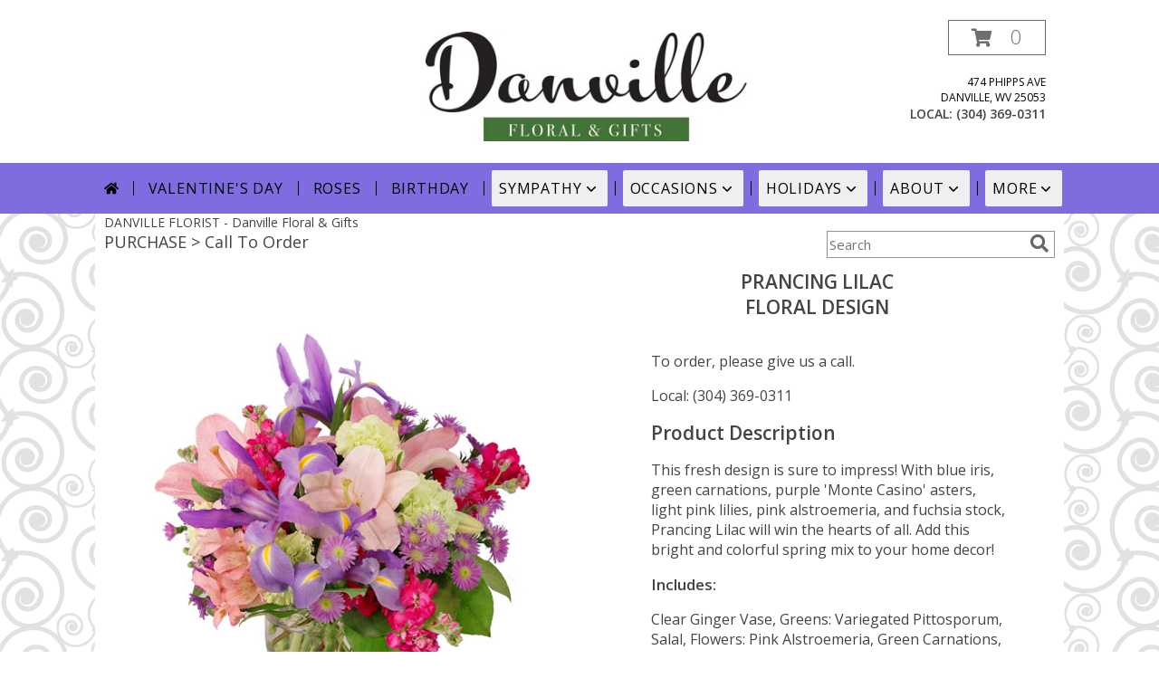

--- FILE ---
content_type: text/css;charset=UTF-8
request_url: https://cdn.myfsn.com/css/myfsn/templates/bloomingBanner/bloomingBanner.css.php?v=191&pattern=Pink-Paradise-Pattern.jpg&multiColor=0&navTextColor=%23000000&navBackgroundColor=806CDF&buttonAccentColor=%23975494&accentColor=806CDF&buttonTextColor=%23FFFFFF&left=122px&right=auto
body_size: 8525
content:

/**/
html, body {
    overflow-x: hidden;
}


.product1 > h3{
    font-size: 16px;
    font-weight: 400;
    font-family: "Open Sans", serif;
    text-transform: uppercase;
    line-height: 0.94;
    text-align: center;
    min-height: 32px;
}

.promo_header
{
	background: #E1E1E1;
}

#outside_cart_div
{
	font-family: 'Open Sans', sans-serif;
	display:inline-block;
	float:right;
	text-align:right;
}

.userEditForm > tbody > tr > td {
    text-align: left;
    font-weight:bold;
    padding-right: 10px;
}
#content
{
	margin:auto;	
	width: 100%;
}


div.product1 > h3
{
 font-weight: 500;
    font-size: 22px;
}

div.feature > div.productInfo > div.featuredText
{
	border:none;
	padding-right: 0;
	padding-left: 0;
}

div.premiumFeatureFrame
{
	padding-right:25px;
}

a.featureButton{
	border:solid;
	width:225px;
}


#purchaseTextBuyNow, #checkoutInfoPurchase {
	background-color: #FFF;
    box-shadow: none;
}

.addon label {
    font-weight:bold;
    font-size:16px;
}
.addon > select {
	display: inline-block;
    height: 28px;
    line-height: 28px;
    border: 1px solid #aaa;
    padding: 4px;
    color: #555;
	background-color: #FFF;
	width: 100% !important;
}


.addon {
  position: relative;
  min-width: 250px;
  margin: 0 0 42px 0;
  letter-spacing: 0.05em;
}

.addon:after {
    content: '\f078';
    font: normal normal 900 17px/1 "Font Awesome 5 free";
    color: #898989;
    right: 11px;
    top: 10px;
    height: 34px;
    padding: 15px 0 0 8px;
    position: absolute;
    pointer-events: none;
}

.addon select::-ms-expand {
display: none;
}

.addon select {
  -webkit-appearance: none;
  -moz-appearance: none;
  appearance: none;
  display: block;
  width: 100%;
  float: left;
  padding: 0 12px;
  font-size: 14px;
  line-height: 1.75;
  color: #444444 !important;
  background-color: #ffffff;
  background-image: none;
  -ms-word-break: normal;
  word-break: normal;
}

.addon b
{
	font-size:16px;
}

div#checkoutInfoPurchase div div.addon
{
	margin: 12px 0;
}
div#checkoutInfoPurchase div div.addon select
{
	float:none;
}

#recipeButton
{
	font-size:21px;
	padding:20px;
	border:solid 2px;
	text-transform: uppercase;
	font-family: 'Open Sans',sans-serif;
   	position: relative;
	
}

div#purchaseTextBuyNow > form > label
{
	line-height: 1.7;
    	font-size: 16px;
}

#pageTitle
{
	font-size:28px;
}


#productDescription
{
	color: #444444 !important;
}


.breakout, .promo_header{
	margin:0 calc(50% - 50vw);
}

.fa-2x{
	padding-right: 2px;

}

div#f2f_wrapper > div#content_wrapper_2_col > div#content_wide > div#wrapper > div.breakout
{
	margin:0;
}

#content_wrapper_2_col
{
	float:none !important;
}

#f2f_wrapper #navMenuData
{
	font-size:inherit !important;
}

#footerLinks, #footerShopAddress, .footerLogo, #footerPolicy, #deliveryAreaText, #footerDeliveryButton{
	float:none;
}

#deliveryAreaText
{
	padding-top: 0 !important;
}

/* The Modal (background) */
.modal {
    display: none; /* Hidden by default */
    position: fixed; /* Stay in place */
    z-index: 1; /* Sit on top */
    left: 0;
    top: 0;
    width: 100%; /* Full width */
    height: 100%; /* Full height */
    overflow: auto; /* Enable scroll if needed */
    background-color: rgb(0,0,0); /* Fallback color */
    background-color: rgba(0,0,0,0.4); /* Black w/ opacity */
}

/* Modal Content/Box */
.modal-content {
    background-color: #fefefe;
    margin: 15% auto; /* 15% from the top and centered */
    padding: 20px;
    border: 1px solid #888;
    width: 80%; /* Could be more or less, depending on screen size */
}

/* The Close Button */
.close {
    float: right;
    font-size: 18px;
    font-weight: bold;
}

.close:hover, .close:focus {
    color: black;
    text-decoration: none;
    cursor: pointer;
}

/* Modal Header */
.modal-header {
    padding: 2px 16px;
    font-size: 18px;
}

/* Modal Body */
.modal-body {padding: 2px 16px;}

/* Modal Footer */
.modal-footer {
    padding: 2px 16px;
    background-color: #5cb85c;
    color: white;
}

/* Modal Content */
.modal-content {
	border-radius: 25px;
	text-align: left;
    padding-left: 25px;
    position: relative;
    background-color: #fefefe;
    border: 1px solid #888;
    width: 30%;
    margin: 8% auto auto;
    box-shadow: 0 4px 8px 0 rgba(0,0,0,0.2),0 6px 20px 0 rgba(0,0,0,0.19);
    -webkit-animation-name: animatetop;
    -webkit-animation-duration: 0.4s;
    animation-name: animatetop;
    animation-duration: 0.4s
}

/* Add Animation */
@-webkit-keyframes animatetop {
    from {top: -300px; opacity: 0} 
    to {top: 0; opacity: 1}
}

@keyframes animatetop {
    from {top: -300px; opacity: 0}
    to {top: 0; opacity: 1}
}

.product1 > h3{
    font-size: 17px;
    font-weight: 400;
    font-family: "Open Sans", sans-serif;
    text-transform: uppercase;
    line-height: 0.94;
    text-align: center;
}

.product1 > p{
    font-size: 15px;
    font-family: "Open Sans", sans-serif;
    text-transform: uppercase;
    line-height: 0.94;
    text-align: center;
}

.priceString{
    font-size: 15px !important;
    font-family: "Open Sans", sans-serif;
    padding-top: 10px;
    text-transform: none !important;

}

.prodButton{
    font-family: "Open Sans", sans-serif;
    text-transform: uppercase;
    font-size: 19px !important;
    text-align: center;
}

.productInfo .title{
    font-size: 28px;
    font-family: "Open Sans", sans-serif;
    text-transform: uppercase;

}

.featuredText{
    font-size: 16px;
    font-family: "Open Sans", sans-serif;
    line-height: 1.637;
    text-align: left;
    width:100%;
}

.featureButton{
    border: 2px solid;
    width: 195px !important;
    font-size: 20px !important;
    margin-top: -20px;
    margin-bottom: 10px;
}

.featureButton:hover{
    color: white;
    background: #806CDF;
}

#formTopSearch > input {
	font-size: 15px;
    font-family: "Open Sans", sans-serif;
	color: inherit;
	text-align: left;
}

.newsletterSignup {
    font-family: "Open Sans", sans-serif;
}

#formTopSearch {
	color: hsl(0,0%,40%);
	background-color: rgb(255, 255, 255);
}

#btnShare {
	color: hsl(0,0%,40%);
	font-weight: 300;
}

.fa-search{
	font-size:20px !important;
}

div#wrapper > div.urgeToBuyProductMessage {
	width: 500px;
	font-size:16px;
}

.product1 > div > a > img {
	height:auto;
}

.button {
	margin-top:15px;
	margin-bottom: 10px;
}

.featureButton{
    border: 2px solid;
    width: 195px !important;
    font-size: 24px !important;
}
.feature .featureButton{
    margin-top: -15px;
}


.rev_comment
{
    border-radius: initial !important;
    margin-top: 15px !important;
}

.rev_flright > i {
    font-size: 40px;
}

.rev_flright{
    padding-right:20px;
}

div.rev_comid > div.rev_comment
{
     width:75% !important;
}

.rev_comid
{
   background-color:#FFF !important;
}


div.contactUs > input.button
{
    padding: 15px !important;
    width: 200px !important;
    border-color: #806CDF;
    color: inherit;
}
div.contactUs > input.button:hover,
div.contactUs > input.button:focus {
    background-color: #806CDF;
    color: #000000;
}

div.contactUs > div.shopName
{
    color: #444;
}

.quickShareHeader {
	display:none;
}

.rev_ricon {
	display:none !important;
}

#pageTitle{
	display:none;
}

.feature{
	margin-top: 15px;
	padding-bottom: 25px;
}

div.featuredText > div.urgeToBuyProductMessage {
	line-height:normal;
 	margin-bottom: 25px;
	width: 485px;
	font-size: 16px;
	color: #444;
}

#insideTitle
{
	text-transform: capitalize;
}

div.undecidedBannerFull > div > div {

	float:none !important;

}

div.undecidedBannerFull > div > a > div
{
	float:none;
}

.address1Header
{
    color: #000000;
	font-size:12px;
	text-transform: uppercase;
}

.addressAndLink {
    width:280px;
    height:auto;
}

.headerPhoneNumber {
    display: inline-block;
}

#tagline
{
	color: #000000;
	text-transform: uppercase;
	font-size:14px;
	font-weight: 300;
	padding: 1px;
	margin: 0;
}

#pageTitle, #subTitle , .breadCrumb
{
	display:none;
}

#nav1
{
	text-transform: uppercase;
	font-size:18px;
	font-weight: 400; 
	margin:0; 
	display: inline;
	border: none;	
}

#nav2
{
	text-transform: capitalize;
    	font-size: 18px;
	white-space: nowrap;
}

.moreBox
{
	width: 1000px !important;
	margin-left: -600px;
    max-width: 1200px;
}

#subNavInfo
{
	display:none;
	padding-bottom: 3px;
}

div.undecidedBannerFull > div > div > a.featureButton
{
	margin-left:0;
	border-width:2px;
	margin-top:10px;
}

div.undecidedBannerFull > div
{
    padding-top: 20px;
    text-align: center;
}


.menuItem
{
    padding-bottom:6px !important;
}

.subMenuItem {
    margin-left: 10px !important;
    font-size: 15px;
}


.homeNav
{
    border-color:#FFFFFF #FFFFFF #FFFFFF !important;
    border:0;
}
#nav {
    list-style-type:none;
    font-family: "Open Sans",sans-serif;
    width: 100%;
    padding-left:0;
    margin: auto;
    text-align: center;
    font-weight: 300;
}

#nav > li {
     display:inline-block;
    position:relative;
    padding: 0 15px;
}
#nav > li > a {
    border-top-left-radius: 5px;
    border-top-right-radius: 5px;
    color: #000000;
    display:block;
    text-decoration:none;
    padding:5px;

}
#nav > li > a:hover {
    border-color:#999
}

#nav > li.selected  > a {
    border:none;
    z-index:100000000000;
    font-family: "Open Sans",sans-serif;
}
#nav a:focus{
    outline: 1px solid #000000;
    outline-style: auto; /* Autostyling used in the focus ring for Chrome/Firefox, fix for IE not supporting auto in outline style */
}
#nav .subs a:focus{
    outline-color: black ; /* show focus in dropdown menus (all have white background) */
}

#nav li div {
    position:relative;
}

#nav li div div {
    background-color:#FFFFFF;
    border:1px solid rgb(208, 207, 206);
    opacity: .95;
    padding:12px 0;
    display:none;
    color:#4F4F4F;
    font-size:0.85em;
    position:absolute;
    top:-1px;
    z-index:10;
    width:168px;
    margin: 0 0 0 -15px;
}
#nav li div div.wrp2 {
    width:auto !important;
    overflow:auto;
    text-align: center;
    border-radius: 3px;
}
.sep {
    left:190px;
    bottom:0;
    height:auto;
    margin:15px 0;
    position:absolute;
    top:0;
    width:1px;
}
#nav li div div ul {
    padding-left:10px;
    padding-right:10px;
    position:relative;
    list-style-type:none;
    margin-top: 0;
    display: inline-block;
    text-align: left;
    min-width: 140px !important;
    vertical-align: top;
}
#nav li div ul li {
    margin:0;
    padding:0;
}

#nav li ul ul {
    padding:0 0 8px;
}
#nav li ul ul li {
    margin:0;
    padding:0;
}
<!--
#nav li ul ul li a {
    color:#0060A6;
    display:block;
    margin-bottom:1px;
    padding:3px 5px;
    text-decoration:none;
    font-size:0.9em;
    min-width: 140px;
}
-->
#nav li ul ul li a:hover{
    color:#265a88;
}
.menuLinkColor a
{
    color:#4F4F4F !important;
    text-decoration:none !important;
    display:block;
}

.menuLinkColor a:hover
{
    color:#265a88 !important;
}

.menuBox
{
    margin-left:-158px;
    z-index:10000000000000000000000000000000;
}

#navMenuData{
    	letter-spacing: 0.06em;
    	display: block;
    	font-size: 16px;
    	font-family: "Open Sans", sans-serif;
}

#ioNavWrapper{
    align-content: center;
    line-height: 30px;
    padding: 8px;
    background-color: #806CDF;
}

#subNavInfo
{
	display:none;
	padding-bottom: 3px;
	text-align:left;
}

#subNavInfo > h1
{
	font-size: 12px;
	display:inline; 
	margin: 0;
	font-weight: 400;
}

#floristStateCrumb
{
	text-transform: uppercase;
}

.feature .featureButton{
    margin-top: -15px;
}

#navGlue{
    vertical-align: middle;
    text-align: center;
}

.menu {
    text-align:center;
    width:100%;
    font-family: "Open Sans",sans-serif;
    font-size: 19px;
    padding-bottom:14px;

}


#nav > li:not(.homeNav):after {
    content: '';
    background-color: #000000;
    width: 1px;
    height: 40%;
    position: absolute;
    top: 50%;
    left: 0;
    transform: translateY(-50%);
}

.menuItem > a
{
  color: #4F4F4F !important;
}

.subMenuItem > a
{
    text-transform: capitalize;
}

#footer {
    margin: 0 calc(50% - 50vw);
}

div#featuredProductPurchase.halfLeft  i
{
	font-size: 22px;
	color: #FFF !important;
}

#content > .socialProfileBar
{
	display:none;
}

#btnMobileShop
{
	display:none;
}

#formBottomSearch
{
	display:none;
}

#my-menu:not( .mm-menu ) 
{ 
	display: none; 
}

@media (max-width:440px){
	div#wrapper  div.urgeToBuyProductMessage, .urgeToBuy {
	    font-size: 12px !important;
	}
	.rev_flright > i.fa.fa-star
	{
		font-size:20px;
	}
	div#purchaseTextBuyNow>form>div.urgeToBuyProductMessage {
    		font-size: 12px !important;
	}
}

@media (min-width:441px){
	div#purchaseTextBuyNow>form>div.urgeToBuyProductMessage {
	    font-size: 12px !important;
	}
}
@media (max-width: 974px){
	div#wrapper > div#subNavInfo > br
	{
		display:none;
	}
	#floristStateCrumb, #floristNameCrumb, #insideTitle
	{
		display:none;
	}
	#formTopSearch, #topSearchSocial
	{
		display:none;
	}
	#content {
		padding-bottom: 0 !important;
	}
		
}

#logoShopOutside {
    background-color: #ffffff;
    margin: 0 calc(50% - 50vw);
    text-align: center !important;
}

@media (min-width: 1051px){

	#logoShopOutside {
		padding-bottom: 5px;
		min-height: 175px;
	}
	div#wrapper > div.urgeToBuyProductMessage {
		width: 500px;
		font-size:16px;
	}
	.logoName
	{
		font-size: 28px;
		z-index: 1;
        display: inline-block;
        height: auto;
        max-width:625px;
        padding-top:50px;
        overflow:hidden;
        padding-left:10px;
        padding-right:10px;
	}

    .logoName a
    {
        text-decoration:none;
        font-family: inherit;
        color: inherit;
        font-weight: inherit;
    }

	.contactUs
	{
	   width: 800px !important;
	}

	#my-menu
	{
		display:none;
	}
	#purchaseInfoBuyNow
	{
	    width: 400px !important;
	    max-width: inherit;
	}
	#sliderTitle
	{
	    color: #444444 !important;
	    display: block !important;
	    text-align: center;
	    font-weight: 300;
	    text-transform: uppercase;
            letter-spacing: 1px;
	}

	.simpleSlider_wrapper
	{
		text-align: center !important;
	}
	#logo_div > a > img
	{
		max-width: 355px;
		max-height: 160px;
		padding: 5px;
		vertical-align: middle;
	}

	#logo_div
	{
		min-height: 50px;
		padding-top: 30px;
		text-align: center;
		width: 350px;
		margin-left: auto;
		margin-right: auto;
		font-weight: 600;
	}
	#outside_cart_div {
		float: none !important;
		vertical-align: middle;
		right: 20px;
		top: 0.1%;
		z-index:1;
        position: absolute;
	}

}

@media (max-width: 1600px) {
	.moreBox {
	    width: 1000px !important;
	    margin-left: -900px;
	}
}

@media(max-width: 1350px) {
	.moreBox {
	    width: 1000px !important;
	    margin-left: -930px;
	}
}

@media(max-width: 1200px) {
	.moreBox {
	    width: 1000px !important;
	    margin-left: -915px;
	}
}

@media (max-width: 1150px) {
	#navMenuData {
		font-size:14px;
	}
}

@media (max-width: 1050px) {
    .breakout {
        margin: 0;
    }

	#topSearchSocial {
		padding-right:20px;
	}
	#wrapper
	{
		width:inherit;
	}
    /* here */
	a.bannerButton
	{
        font-size: 12px;
        margin-top: -75px;
	}
	#logoShopOutside {
        display: flow-root;
	}
	div#wrapper > div.urgeToBuyProductMessage {
		width: 500px;
		font-size:14px;
	}
	div#wrapper > div >  a > img
	{
		padding-top: 10px;
	}
	.myFSNSearch {
		height:41px !important;
		margin-top: 25px;
	}
	#logo_div > a > img
	{
		max-width: 240px !important;
    		max-height: 125px !important;
	}
	#logoMobile
	{
		padding-bottom:20px;
	}

	.mobileDeliveryAreaBtn {
		border: 1px solid #806CDF !important;
	}
	.mobileDeliveryArea {
		border-color: #806CDF !important;
        background-color: #e1e1e1;
	}
	#sliderTitle {
		color: #806CDF !important;
	}
	.product1 > img
	{
		width:167px;
	}
	.QuickButtons .QuickButton a {
		font-weight:300;
	}
	.prodButton
	{
		color:#806CDF !important;
	}
	.logoName
	{
		padding-top:30px;
		padding-bottom:30px;

		font-size: 28px;
		display:block !important;
	}
	.logoName > h1 {
		margin-top: inherit !important;
	}
	#purchaseInfoBuyNow
	{
		max-width:100%;
	}
	.urgeToBuyProductMessage
	{
		width: auto;
		margin-top: 10px;
	}

	.urgeToBuy
	{
		text-align:initial !important;
	}
	div#subNavInfo
	{
		font-size:12px !important;
	}
	#logo_div
	{
		margin:auto;
		width: 100% !important;
		height: initial;
    	padding-bottom: 20px;
	}
	.productWrapper
	{
		width: 100% !important;
	}
	#mobileTopMenu
	{
	     display:inline-block;
	}
	.address1Header, .address2Header, #tagline , .breakout, .topMobileLink
	{
		display:none !important;
	}
	#outside_cart_div
	{
		height: 50px;
		width:50%; 
		display: inline-block;
		background-color: #806CDF;
		color: #000000;
		text-align:center;
		position:relative;
		z-index:1;
        margin-right: 0px !important;
	}

	#btnMobileShop
	{
		background-color: #806CDF;
		color: #000000;
		width:50% !important; 
		display: inline-block !important;
		height: 50px;
		border-right: 1px solid #000000;
		font-size:22px;
		line-height: 50px !important;
		margin-right: -4px;
		font-weight:300;
		float:left;
		position: relative;
		z-index: 1;		
	}

	a.hoverLink
	{
		line-height: 50px;
		border: none !important;
		height: 50px;
	}

	.QuickButton, .QuickButton a:hover
	{
		background-color: #806CDF;
		color: #000000;
	}

	.QuickButton:nth-child(n+2) {
		border-left: 1px solid #000000;
	}

	a.featureButton
	{
		display:inline-block !important;
		padding: initial !important;
    		height: initial !important;
	}
	div.premiumFeatureFrame
	{
		padding: initial;
	}
	
	a.prodButton{
		display:inline !important;
		color: #444;
	}
	
	.feature {
		border:none !important;
	}
    #nav1 {
        padding-left: 5px;
    }
    #nav2 {
        padding-left: 5px;
        font-size: 15px !important;
    }
    #subNavInfo > h1 {
        padding-left: 5px;
    }
}

@media (max-width: 600px)
{
	.address1Header, .address2Header, #tagline , .breakout, .topMobileLink
	{
        display: none !important;
	}
    .bannerButton {
        font-size: 10px !important; /* Needs to be variable as well, change as screen size changes */
        margin-top: -45px !important;
        padding: 5px 10px !important;
        margin-left: calc(122px / 2) !important;
        margin-right: calc(auto / 2) !important;
    }

}

ul#nav.mm-listview > li
{
	display:block !important;
}



#parallaxTag
{
    font-size: 20px;
    letter-spacing: .25em;
    height: 30px;
    line-height: 30px;
    font-weight: 300;
}

.child
{
	font-weight:300;
}

.childHeader
{
	font-weight:400;
}


#my-menu a.multiHeader 
{
	text-align:left;
	color: #000000;
}

#mobileClientName
{
    font-family: "Open Sans", sans-serif;
   	 text-transform: uppercase;
	 margin:0;
	 font-size: 18px;
    	 font-weight: 300;	
}

#mobileClientPhone
{
	margin-top:0;
	font-size:20px;
    	font-weight: bolder;
}

#mobileSearch > input
{
	height: 41px;
    	display: inline;
    	width: 245px;
   	margin-bottom: 12px;
	background-color: #F3F3F3;
}

#mm-1 > ul > li > a.homeNav
{
	text-align:left;
	color: #000000;
    font-family: "Open Sans", sans-serif;
	font-weight: 400;
}

#mm-1 > ul > li > a.moreHeader
{
	text-align:left;
	color: #000000;
}

#mm-1 > ul > li > a.multiHeader
{
	text-align:left;
	color:  #000000;
    font-family: "Open Sans", sans-serif;
	font-weight: 400;
}

#mm-1 > ul > li > a.single, #mm-1 > ul > li > a.childHeader
{
	text-align:left !important;
	padding-left: 60px !important;
	display:none;
        background-color: #e6e6e6 !important;
}

#mm-1 > ul > li > a.child
{
	text-align:left !important;
	padding-left: 100px !important;
	display:none;
        background-color: #e6e6e6 !important;
	font-size: 12px;
}

.mm-menu .mm-listview > li:after {
    border-color: #E1E1E1 !important;
}

a.mobilePhoneLink {
    display: block;
    text-decoration: none;
    text-align: center;
    font-weight: bold;
    font-size: 20px;
    padding-top: 5px;
}

.fa-mobile.fa-2x
{
    color: #444 !important;
}


.mm-menu, .mm-menu > .mm-panel {
  -webkit-box-shadow: 3px 3px 5px 6px #ccc !important;  /* Safari 3-4, iOS 4.0.2 - 4.2, Android 2.3+ */
  -moz-box-shadow:    3px 3px 5px 6px #ccc !important;  /* Firefox 3.5 - 3.6 */
  box-shadow:         3px 3px 5px 6px #ccc !important;  /* Opera 10.5, IE 9, Firefox 4+, Chrome 6+, iOS 5 */
}

#my-menu > #mm-1 > ul.mm-listview.mm-first.mm-last > li > p
{
	-webkit-margin-before: 0;

}

div.urgeToBuyProductMessage {
    width: 500px;
}

div#purchaseTextBuyNow > form > div.urgeToBuyProductMessage
{
	width: auto !important;
}

#footerLinks
{
	vertical-align:top;
}

#footerShopHours
{
	vertical-align:top;
}

.halfLeft, .halfRight {
	max-width: inherit !important;
}

input.addToCartButton
{
	width: 50%;
	height: 48px;
	letter-spacing: 1px;
	font-family: 'Open Sans',sans-serif;
	font-size: 21px;
    color: #806CDF;
    background-color: #FFF ;
    border: solid 2px #806CDF ;
}

input.addToCartButton:hover{
    color: #FFF ;
    background-color: #806CDF ;
}

.buyNowCurrencyNotice
{
	font-size: 12px;
}

.purchaseNowName
{
    font-family: "Open Sans", sans-serif;
   	text-transform: uppercase;
	font-size: 28px;
	font-weight:300;
}

.purchaseNowType
{
	margin-bottom:10px;
}

.socialProfileBar
{
	background-color: #F0F0F0;
	padding-left: 10px !important;
	padding-top: 5px;
    padding-bottom: 5px;
}


.mm-menu.mm-current
{
	box-shadow: 6px 0px 16px #888888;
}

.mm-listview > li > a {
	padding: 14px 10px 11px 20px !important;
}

.mobileDialogLink
{
	background-color: #806CDF !important;
	color:#FFF !important;
}

.mobileDialogLink .fa-mobile.fa-2x, .mobileDialogLink .fa-globe.fa-2x
{
	color:#FFF !important;
}

#footerDeliveryArea
{
	background-color: #e1e1e1;
}


#urgeToBuy, .urgeToBuyProductMessage
{
	font-size:14px;
}

.undecidedBannerFull a hr{
    margin-top: 20px;
    border: 0 solid #e4e4e4;
    border-top-width: 1px;
}

.prodButton:hover {
	border: none !important;
}

#purchaseInfoBuyNow
{
	max-width: 430px !important;
}

#purchaseTextBuyNow .addon select
{
	max-width: 430px  !important;
}

.socialProfileBar a
{
	background-color:#888 !important;
}

.socialProfileBar a:hover
{
	background-color:#555 !important;
}

.product1 > .button  {
	border: 2px solid #FFF !important;
	display:block;
	padding: 8px;
}

.halfLeft, .halfRight
{
	max-width: inherit !important;
}

#purchaseTextBuyNow
{
	color: #444444 !important;
	margin-top: 25px !important;
}

#footerDeliveryButton > a:hover{
	text-decoration:none;
	color: #FFF;
}

.simpleSlider_wrapper
{
	    position: initial !important;
}

#recipeButton:hover {
	background-color: #806CDF;
	color:#FFF !important;
	border: 1px solid #FFF;
}

.bannerButton
{
    display: block;
    margin-top: -100px;
    margin-bottom: 5%;
    margin-left: 122px;
    margin-right: auto;
    position: relative;
    border: 2px solid #975494;
    font-size: 20px; /* Needs to be variable as well, change as screen size changes */
    font-weight: normal;
    text-decoration: none;
    color: #FFFFFF;
    width: min-content;
    text-align: center;
    padding: 10px 20px;
    letter-spacing: .2em;
    white-space: nowrap;
    --accent-color: #975494;
    background-color: var(--accent-color);
}
.blooming-banner-image-container:hover .bannerButton{
    cursor: pointer;
    opacity: 85%;
}
.bannerButton:active, .bannerButton:focus {
    border: 2px solid #975494;
}

a.featureButton, #recipeButton{
	border-color: #806CDF;
	color: #806CDF;
	background-color:#FFF;
	border-width:2px;
}

#recipeButton{
	width: initial;
	font-weight:300;
}

#recipeButton:hover{
	border: 2px solid #FFF;
}

.urgeToBuyTruck, .addToCartButton, a.featureButton:hover {
	color: #FFF;
}

.urgeToBuyProductMessage > .urgeToBuyTruck {
    color: #FFF;
    background-color: #806CDF !important;
}

.undecidedBannerFull .urgeToBuyTruck {
    background-color: #806CDF !important;
}

.urgeToBuyProductMessage {
    background-color: #D0CFCD;
    text-align: left;
    font-weight: initial;
    height: 0;
    border-bottom: 40px solid #D0CFCD;
    border-right: 18px solid #fff;
}

.urgeToBuy {
    background-color: #D0CFCD;
    text-align: left;
    font-weight: initial;
    height: 0;
    border-bottom: 40px solid #D0CFCD;
    border-right: 18px solid #fff;

}

.checkoutStep > img{
	background-color: #806CDF !important;
}
#footerDeliveryArea, #footerDeliveryButton{
	border-color: #806CDF;
}
.prodButton{
	color: #806CDF;
}

.prodButton:hover{
	border: 2px solid #806CDF;
	padding:4px;
	width:200px;
}
.accentColor, .title
{
	color: #806CDF !important;
}

.cartCount
{
    font-size: 22px;
}

.accentBackground{
	background-color: #806CDF;
	color:#FFF;
	border: none;
}

.newsletterSignup
{
	background-color: #806CDF !important;
}

.email, #emailBot{
	font-size: 14px;
	padding: 8px;
	width: 90%;
	margin-bottom: 15px;
}

.newsletterSignup
{
	border-radius: 5px;
	padding: 10px;
	background-color: 806CDF;
	color: #FFF;
	border: none;
	height:inherit !important;
}

.subscribeFSN #emailBot
{
	height: 24px !important;
}

.subscribeFSN {
	padding-bottom: 20px;
}

.rev_flright > i {
	color: #806CDF;
}

.purchaseNowName
{
	color: #806CDF !important;
}

.purchasePrice
{
	font-size: 16px;
}

.shownAt
{
	color: #806CDF !important;
	font-size: 16px;
}

.product1 > .button:hover  {
	border: 2px solid #806CDF !important;
	display:block;
	padding: 8px;
}

#footerDeliveryButton:hover{
	background-color: #806CDF;
	color: #FFF;
}	

.undecidedBannerFull .accentColor
{
	letter-spacing: 1px;
	text-transform:uppercase;
	font-weight:300;
	font-size: 28px !important;
	padding-bottom: 3px; 
	text-align:left;
}

.mobileFooterMenuBar
{
	    z-index: 99999;
}

.pageCopyBottom
{
	padding-top:50px !important;
}

#featuredProductPurchase
{
	    padding: 0 3% 1%;
}

#specReq
{
	font-weight:bold;
}

a:focus, a:active, 
button::-moz-focus-inner,
input[type="reset"]::-moz-focus-inner,
input[type="button"]::-moz-focus-inner,
input[type="submit"]::-moz-focus-inner,
select::-moz-focus-inner,
input[type="file"] > input[type="button"]::-moz-focus-inner {
    border: 0;
    outline : 0;
}

.logoName > h1 {
	margin-top: 50px;
	font-weight: 300;
}

#footerShopHours
{
	line-height: initial;
}

h2.suggestProducts{
	background-color:inherit !important;
	color:#444444 !important;
	border-top: 1px solid #808080;
	font-weight: 300;
	text-transform: uppercase;
	letter-spacing: 1px;
	text-align:center;
    font-size: 1.17em;
}

#viewChangesButton
{
	margin-bottom:10px !important;
}

#imgUploadTrigger
{
	border: 1px solid #000000;
}

.editHR
{
	display:none;
}

#f2f_footer{
	width: 1050px !important;
}

#collapseNavButton{
	margin-top: 10px !important;
}

#imgUploadTrigger:hover {
    background: #C7C7C7;
}

#side_menu > .menu
{
	text-align:initial !important;
}

.productSliderImage {
	width: auto !important;
}

.simpleSlider_next:hover, span.simpleSlider_next:hover {
	border-left: 32px solid #806CDF !important;
}

.simpleSlider_previous:hover {
	border-right: 32px solid #806CDF !important;
}

#manageBannersButton{
	font-size: 12px;
    	height: 40px;
    	background: white;
    	border: 1px solid black;
	padding: 10px 25px 10px 25px;
	letter-spacing: 0.03em;
	font-weight: 300;
	text-transform: uppercase;
	text-decoration: none;
}
#manageBannersButton:hover{
    background: #C7C7C7;            
}

.ui-main .ui-inner #ioNavWrapper #navMenuData .navMenu li a
{
	font-weight:400;
}

#f2f_wrapper #ioNavWrapper.breakout
{
	margin: initial;
}

.sideProducts
{
	margin-left: 75px;
}

.ui-main .navMenu, #f2f_wrapper .navMenuData
{
	white-space:normal;
}

.navMenu .fa-caret-down
{
	font-size:inherit !important;
}


.ui-main #navMenuData #nav
{
	display: block;
	font-size: 12px;
	width:100%;
	
}

.ui-main #navMenuData #nav > li > a
{
	color: #000000;
	font-weight:300;
}

li#page_products li
{
	border: solid #808080;
	border-width: 23px 1px 15px;
}
.move_prod
{
	background-color: #808080;
}

.customOrders
{
	width: 100% !important;
	text-align:center !important;
}

#f2f_wrapper .product1 input.button, .ui-main .product1 input.button
{
	display:inline-block;
}

#f2f_wrapper .product1, .ui-main .product1
{
	text-align:center;
}

#formBottomSearch .fa-search
{
	vertical-align: middle;
}

a.hoverLink {
	font-size: 20px;
	font-weight: 300;
	text-decoration: none;
}

.custom_form_button_link {
    border: solid 2px #806CDF;
    color: #806CDF;
    background-color: #FFF;
    text-decoration: none;
    font-size: 20px;
    letter-spacing: 1px;
    font-weight: 300;
    cursor: pointer;
    padding: 20px;
    display: block;
    height: fit-content;
}

.custom_form_button_link:hover, .custom_form_button_link:focus {
    background-color: #806CDF;
    border-color: #000000;
    color: #000000;
}

.custom_form_button {
    display: inline-block;
    max-width: 448px;
    min-height: 75px;
    padding: 20px;
    margin-top: 30px
}

.custom_form_button_wrapper {
    text-align: center;
}


@media (min-width: 1051px)
{
    .custom_form_button {
        min-width: 448px;
    }
    div#wrapper {
        padding: 0 10px 0 10px;
    }
    a.hoverLink {
        border: 1px solid hsl(0,0%,43%);
        color: hsl(0,0%,43%);
        line-height: 80px;
        padding: 5px 25px 5px 25px;
    }

    a.hoverLink:hover {
        background-color: #806CDF;
        border-color: #000000;
        color: #000000;
    }

}

.pn-selected {
    border-color:#806CDF;
    background-color:#806CDF;
    color: #000000;
}

.dateOptionSelected::placeholder {
    color: #000000;
}
.dateOptionSelectedText {
    color: #000000;
}

/* widget specific css  */

/* Beginning of Widget Edit */
.hidden {
    display: none !important;
}

.widget {
    border: 1px solid #b2b2b2;
    margin-top: 10px;
    margin-bottom: 10px;
}

.widgets {
    list-style: none;
    padding-left: 0;
}

@media (max-width: 1050px) {
    .widgetsContainer, #widgetInfo {
        width: 80%;
    }
    #businessTypeGrid {
        grid-template-columns: 33% 33% 33%;
    }
}
@media (min-width: 1051px) {
    .widgetsContainer, #widgetInfo {
        width: 100%;
    }
    #businessTypeGrid {
        grid-template-columns: 25% 25% 25% 25%;
    }
}

.customProductFeaturedText{
    text-align: center !important;
}
@media (min-width: 42.85rem) {
    .customProductFeaturedText{
        text-align: left !important;
    }
}

.fr-btn-grp {
    margin: 0 5px 0 6px !important;
}

.widgetContainer {
    display: flex;
    padding: 12px;
    flex-direction: row;
    justify-content: space-between;
    align-items: center;
}

.widgetContainerOpened, .widgetContainer:hover {
    background-color: #e8e8e8;
}

.moveWidget {
    color:#767676;
}

.widgetName {
    font-size: 22px;
}

.widgetDescription {
    font-style: italic;
}

.enableAndMove {
    display: flex;
    align-items: center;
}

.enabledOuter.enabled {
    background-color: #0091fd;
}

.enabledOuter.disabled {
    background-color: #c9c9c9;
}

.enabledOuter {
    display: inline-block;
    width: 54px;
    height: 27px;
    border-radius: 16px;
}

.enabledInner {
    background-color: #fdfdfd;
    width: 21px;
    height: 21px;
    border-radius: 16px;
    display: inline-block;
    margin-top: 3px;
}

.enabledInner.disabled {
    margin-left: 4px;
}

.enabledInner.enabled {
    margin-left: 29px;
}

.moveWidget {
    cursor: move;
    margin-left: 16px;
}

.openedContent {
    margin: 30px;
}

#establishedDate {
    margin: 0 0 20px 0;
}

#establishedDate > span {
    margin-right: 10px;
}

.widgetSelect {
    background-color: initial;
    border: 1px solid #ccc;
}

#establishedDate > select {
    border-radius: 5px;
    padding: 8px;
    margin: 0;
    width: 20%;
}

#pageCopyEditorDescription {
    line-height: 1.5
}

#templateSelector {
    display: flex;
    flex-direction: row-reverse;
    margin: 10px 20px 10px 0;
}

#businessPhotoSectionContainer {
    display: flex;
    margin-bottom: 30px;
    align-items: center;
}

#businessPhotoContainer {
    width: 225px;
    height: auto;
    aspect-ratio: 4/3;
    background-color: #ececec;
    border: #94949b 1px solid;
    border-radius: 10px;
    display: flex;
    flex-direction: column;
    justify-content: center;
    overflow: hidden;
}

#businessPhotoSectionContainer > .pintura-inline-editor {
    height: auto;
    width: 325px; /* needs roughly 50px extra on height and width than addPhotoContainer */
    aspect-ratio: 4/3;
    display: none
}

#businessPhotoContainer > span {
    display: flex;
    justify-content: center;
}

#addPhotoOfShop {
    font-size: 20px;
    margin: 30px 0 15px 0;
}

#AddPhotoContainer {
    margin-left: 10px;
}

#AddPhotoContainer > label > input {
    margin: 3px 0 5px 0;
    width: 300px;
    border-radius: 5px;
}

#chooseFileContainer {
    margin: 10px 0;
}

.underlineButton {
    background: none;
    border: none;
    padding: 0;
    text-decoration: underline;
    cursor: pointer;
}

#businessTypeContainer {
    margin-bottom: 30px;
}

#businessTypeGrid {
    display: grid;
}

#businessTypeGrid > label > input {
    margin-right: 5px;
}

.customTypeInput {
    width: 75%;
}

#saveContainer {
    display: flex;
    justify-content: center;
    align-items: center;
}

#saveBusinessDescription {
    margin-top: 20px;
    padding: 10px 20px;
    border: none;
    background-color: #C7C7C7;
}

#saveBusinessDescription:hover {
    background: #CFCFCF;
}

/* Beginning of Live Website Widget Display  */
#businessInfoDisplay {
    padding-left: 30px;
    padding-right: 40px;
    text-align: left;
    margin-bottom: 20px;
    float: left
}

#businessInfoDisplay.bottom {
    margin-top: 50px;
}

#aboutUsBody {
    text-align: initial;
}

#shopName {
    color: #806CDF;
    margin: 0;
}

#shopPhotoContainer {
    float: right;
    margin-left: 20px;
}

#shopPhoto.wide {
    width: 400px;
    height: auto;
}

#shopPhoto.tall {
    width: auto;
    height: 400px;
}

#shopPhoto.square {
    width: 250px;
    height: auto;
}

#EstablishedDateAndTypes {
    color: grey
}

#businessTypes {
    margin-top: 5px;
}

/* end of live website widget display */


.widget .page-input {
    border-width: 1px 1px 1px !important;
    column-count: 2;
}

.widget .page-input-id-label {
    display: block;
}

.widget .pages_dropdown {
    display: inline-block;
    width: 170px;
    border: 1px solid black;
    text-align: right;
    padding-right: 5px;
    cursor: pointer;
}

.widget .dropdown_check_list {
    /* This can take up the full row */
    column-span: all;
    margin: 0 0 30px 0;
}

.widget .dropdown_check_list ul.items {
    padding: 2px;
    margin: 0;
    border: 1px solid #ccc;
    border-top: none;
    /* With all the subpages, this can get excessive */
    overflow-y: scroll;
    height: 350px;
}

.widget .dropdown_check_list ul.items li {
    list-style: none;
}
.addPagesContainer .fa-caret-up {
    color: #0094ff;
}

/*
 * Froala specific css. If Froala is used somewhere other than widgets
 * may have to increase specificity for below rules.
 */

.fr-delete-img {
    display: none !important;
}

.skip-link {
    position: absolute;
    left: 10px;
    top: -999px;
    z-index: 10;
    background-color: #975494;
    color: #000000;
}

.skip-link:focus {
    top: 10px;
}

.msgButton {
    color: #806CDF !important;
    border-color: #806CDF !important;
}

.icon {
    color: #806CDF;
    margin-right: 5px;
}

.adaButtonTextColor {
    color: black !important;
}
.adaOnHoverBackgroundColor:hover {
    border-top: 1px solid #806CDF !important;
    background-color: #f2f0fb !important;
    color: black !important;
    box-shadow: 0 -1px 0 0 #806CDF;
}

.adaOnHoverFeatureBackgroundColor:hover {
    border-top: 2px solid #806CDF !important;
    background-color: #f2f0fb !important;
    color: black !important;
    box-shadow: 0 -1px 0 0 #806CDF;
}

.adaOnHoverCustomBackgroundColor:hover {
    border-top: 2px solid #806CDF !important;
    background-color: #f2f0fb !important;
    color: black !important;
}

.productHover:has(input:not(:checked)):hover {
    background-color: #f2f0fb !important;
}

.deliveryHover:not(.dateOptionSelected):hover {
    background-color: #f2f0fb !important;
}

.pn-selected {
    border: unset !important;
    background-color: #f2f0fb !important;
    color: black;
    box-shadow: 0 0 0 3px #806CDF;
    transition: box-shadow 0.5s;
}

.dateOptionSelected {
    background-color: #f2f0fb !important;
    color: black;
    box-shadow: 0 0 0 3px #806CDF;
    font-weight: 900;
    transition: box-shadow 0.5s;
}